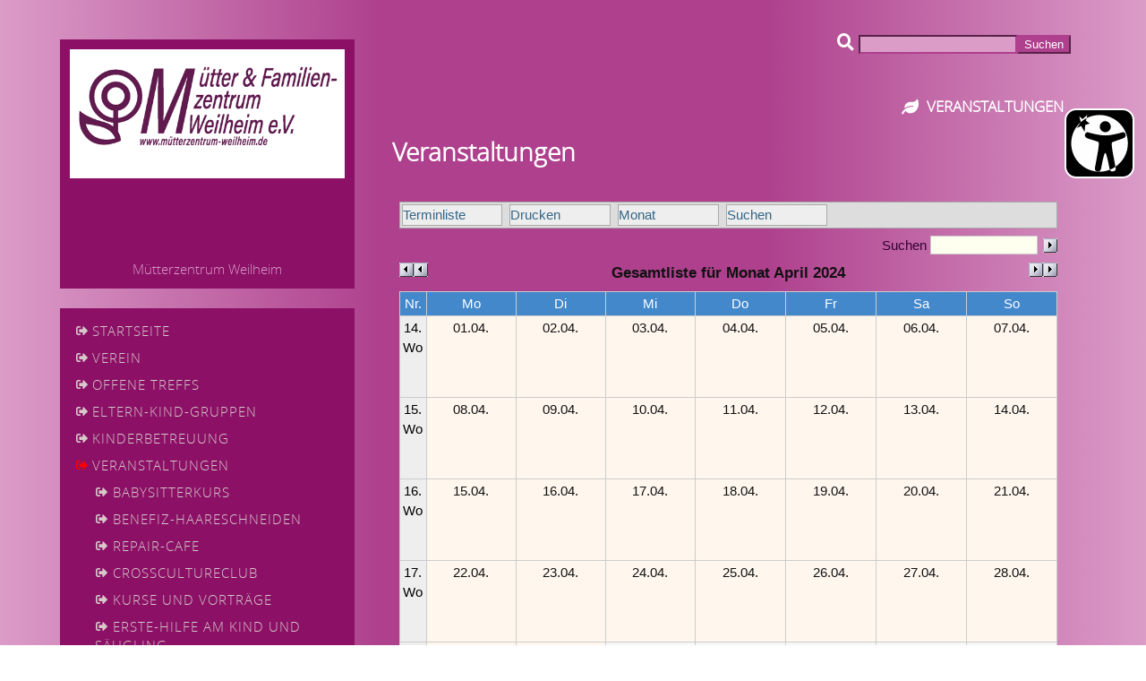

--- FILE ---
content_type: text/html; charset=UTF-8
request_url: https://www.muetterzentrum-weilheim.de/veranstaltungen/?nanopage=&kal_Aktion=monat&kal_Monat=2024-04
body_size: 5279
content:









<!doctype html>
<html lang="de">
<head>
<meta charset="utf-8">
<meta http-equiv="X-UA-Compatible" content="IE=edge">
<meta name="robots" content="INDEX,FOLLOW">
<meta name="page-type" content=" homepage">
<meta name="viewport" content="width=device-width, initial-scale=1">
<meta name="keywords" content="kindergarten, kinderkrippe, betreuung, kinderbetreuung, muetterzentrum, mütterzentrum, weilheim, MüZe, müze">
<meta name="description" content="Homepage des Mütterzentrums Weilheim e.V., Träger mehrerer Kindertageseinrichtungen in Weilheim" >
<meta name="format-detection" content="telephone=no">
<meta name="referrer" content="no-referrer">
<!--<meta http-equiv="Content-Security-Policy" content="default-src 'self'; img-src https://*; child-src 'none';" />-->

<title>Mütterzentrum Weilheim</title>

<!-- /////////////////// Copyright-Vermerk /////////////////// -->
<!-- Der nachfolgende einzeilige Copyright-Vermerk (c) ist nicht zu loeschen.-->
<!-- (c)Copyright by S.I.S.Papenburg / www.on-mouseover.de/templates/ -->
<!--Ein Entfernen dieses Copyright/Urheberrecht-Vermerks kann rechtliche Schritte nach sich ziehen -->
<!-- ////////////////////////////////////// -->



<!-- /////////////////// Der nachfolgende Hinweis-Vermerk darf geloescht werden /////////////////// -->
<!-- Hinweis:
Das Anbieten dieser Vorlage auf einer Webseite, CD, DVD oder anderen Bild/Tontraegern ist untersagt.
Nutzen duerfen Sie diese Vorlage aber auf einer Webseite wie folgt:
Die Vorlage kann privat (kostenlos) und kommerziell/gewerblich (gegen Bezahlung) fuer Sie selbst oder eine dritte Person (andere Person oder Firma) genutzt werden.
Je nach dem Inhalt, welcher eingefuegt wird, kann auch fuer Privatpersonen eine kommerzielle Nutzung vorliegen.
Lesen Sie auf der Webseite www.on-mouseover.de/templates/
bitte die Nutzungsbedingungen nach.
-->
<!-- /////////////////// Ende /////////////////// -->




<link rel="stylesheet" href="/css/format.css.php" type="text/css">
<link rel="stylesheet" href="/css/menue.css.php" type="text/css">
<link rel="stylesheet" href="/css/animation.css" type="text/css">
<link rel="stylesheet" href="/css/font-open-sans-light.css" type="text/css">
<link rel="stylesheet" href="/css/accordion.css.php" type="text/css">	
<!-- all.css = fontawesome-icon-font -->
<link rel="stylesheet" href="/css/all.css" type="text/css">
	
<!-- Stylesheet für Kalender -->
<link rel="stylesheet" type="text/css" href="/includes/kalender/kalStyles.css">
<!-- User-Stylesheet für Kalender, updatesicher -->
<link rel="stylesheet" type="text/css" href="/css/kalStyles-user.css">

<!--<script src="/js/jquery-3.2.1.min.js"></script>-->
<script src="https://code.jquery.com/jquery-3.5.0.js"></script>


<!-- ///////////////////  JQUERY smooth-scroll-to-top /////////////////// -->
<!-- https://github.com/dnlnrs/jquery-goup -->
<script src="/js/plug-ins/highly-customizable-smooth-scroll/src/jquery.goup.js.php"></script>
<script>
<!--
$(document).ready(function(){
  jQuery.goup();
});
//-->
</script>
<!-- /////////////////// Ende /////////////////// -->

<!-- ///////////////////  Accordion/////////////////// -->
<!-- https://codepen.io/cant89/pen/RLEoyV/ -->
<script src="/js/accordion.js" ></script>
<!-- /////////////////// Ende /////////////////// -->	

<!-- ///////////////////  JQUERY lightbox fotogallery/////////////////// -->
<!-- http://lokeshdhakar.com/projects/lightbox2/ -->
<link rel="stylesheet" href="/js/plug-ins/lightbox2/src/css/lightbox.css">
<script src="/js/plug-ins/lightbox2/src/js/lightbox.js"></script>
<!-- /////////////////// Ende /////////////////// -->

</head>

<body>

<div class="container_haupt">

<!-- ============================== HAUPTBEREICH ============================== -->


<!-- ############################################################ -->
<!-- content bereich -->
<!-- ############################################################ -->

<!-- :::::::::::::::::::::::::::::::::::: ABSCHNITT :::::::::::::::::::::::::::::::::::: -->
<div class="section-content">
<div class="content">

<!-- = = = = = = = = = = SIDEBAR SPALTE = = = = = = = = = = -->
<div class="contentbox-1b">

<!--  grid boxen -->
<div class=" wrapper-box-table" id="sidebar">

<div class="box box-tabcell-1a">

<div class="logo">
<img src="/images/mzw/logo.png">
</div>
Mütterzentrum Weilheim</div>

<!-- tabellenzelle-reihe -->
<div class="tabrow"></div>

<div class="box box-tabcell-1b">
<!-- = = = = = = = = = = navigation = = = = = = = = = = -->
<!-- Menue -->
<div id="menu1" >
<ul>
	<li >
	<a href="/startseite/">Startseite</a>
	</li>
<div id="menu2" >
<ul>	
</ul>
</div>
	<li >
	<a href="/verein/">Verein</a>
	</li>
<div id="menu2" >
<ul>	
</ul>
</div>
<div id="menu2" >
<ul>	
</ul>
</div>
<div id="menu2" >
<ul>	
</ul>
</div>
<div id="menu2" >
<ul>	
</ul>
</div>
	<li >
	<a href="/offenetreffs/">Offene Treffs</a>
	</li>
<div id="menu2" >
<ul>	
</ul>
</div>
<div id="menu2" >
<ul>	
</ul>
</div>
<div id="menu2" >
<ul>	
</ul>
</div>
<div id="menu2" >
<ul>	
</ul>
</div>
<div id="menu2" >
<ul>	
</ul>
</div>
<div id="menu2" >
<ul>	
</ul>
</div>
	<li >
	<a href="/eltern-kind-gruppen/">Eltern-Kind-Gruppen</a>
	</li>
<div id="menu2" >
<ul>	
</ul>
</div>
<div id="menu2" >
<ul>	
</ul>
</div>
	<li >
	<a href="/kinderbetreuung/">Kinderbetreuung</a>
	</li>
<div id="menu2" >
<ul>	
</ul>
</div>
<div id="menu2" >
<ul>	
</ul>
</div>
<div id="menu2" >
<ul>	
</ul>
</div>
	<li id='aktuell'>
	<a href="/veranstaltungen/">Veranstaltungen</a>
	</li>
<div id="menu2" >
<ul>	
					<li >
					<a href="/veranstaltungen/babysitterkurs/">Babysitterkurs</a>
					</li>	
<div id="menu3" >
<ul>	
</ul>
</div>	
</ul>
</div>
<div id="menu2" >
<ul>	
					<li >
					<a href="/veranstaltungen/benefiz-haareschneiden/">Benefiz-Haareschneiden</a>
					</li>	
<div id="menu3" >
<ul>	
</ul>
</div>	
</ul>
</div>
<div id="menu2" >
<ul>	
					<li >
					<a href="/veranstaltungen/repair-cafe/">Repair-cafe</a>
					</li>	
<div id="menu3" >
<ul>	
</ul>
</div>	
</ul>
</div>
<div id="menu2" >
<ul>	
					<li >
					<a href="/veranstaltungen/crosscultureclub/">CrossCultureClub</a>
					</li>	
<div id="menu3" >
<ul>	
</ul>
</div>	
</ul>
</div>
<div id="menu2" >
<ul>	
					<li >
					<a href="/veranstaltungen/kurseundvortraege/">Kurse und Vorträge</a>
					</li>	
<div id="menu3" >
<ul>	
</ul>
</div>	
</ul>
</div>
<div id="menu2" >
<ul>	
					<li >
					<a href="/veranstaltungen/erste-hilfeamkindundsaeugling/">Erste-Hilfe am Kind und Säugling</a>
					</li>	
<div id="menu3" >
<ul>	
</ul>
</div>	
</ul>
</div>
	<li >
	<a href="/raumvermietung/">Raumvermietung</a>
	</li>
<div id="menu2" >
<ul>	
</ul>
</div>
	<li >
	<a href="/kontakt/">Kontakt</a>
	</li>
<div id="menu2" >
<ul>	
</ul>
</div>
</ul>	
</div>
	<!-- Menue ende  -->
<!-- = = = = = = = = = = ENDE navigation = = = = = = = = = = -->
</div>

<!-- tabellenzelle-reihe -->
<div class="tabrow2"></div>	
	
<!-- tabellenzelle-reihe -->
<div class="box box-tabcell-1c">
<i class="far fa-calendar-alt"></i><a href="/veranstaltungen/">Kalender:</a><br><br>	

<script>function KalWin(sURL){kalWin=window.open(sURL,"kalwin","width=700,height=800,left=5,top=5,menubar=yes,statusbar=no,toolbar=no,scrollbars=yes,resizable=yes");kalWin.focus();}</script>

<div class="kalBox">

<div class="kalTabA">
 <div class="kalTbAZl0">
  <div class="kalTbALst kalTbALsL">Datum&nbsp;<img class="kalSorti" src="https://www.muetterzentrum-weilheim.de/includes/kalender/grafik/sortiere.gif" alt="sortieren"></div>
  <div class="kalTbALst kalTbALsM">Uhrzeit Beginn</div>
  <div class="kalTbALst kalTbALsM">Uhrzeit Ende</div>
  <div class="kalTbALst kalTbALsL">Veranstaltung</div>
 </div>
 <div class="kalTbAZl1">
  <div class="kalTbALst"><span class="kalTbALst">Datum&nbsp;<img class="kalSorti" src="https://www.muetterzentrum-weilheim.de/includes/kalender/grafik/sortiere.gif" alt="sortieren"></span>Sa&nbsp;21.02.2026</div>
  <div class="kalTbALst kalTbALsM"><span class="kalTbALst">Uhrzeit Beginn</span>12:30</div>
  <div class="kalTbALst kalTbALsM"><span class="kalTbALst">Uhrzeit Ende</span>16:30</div>
  <div class="kalTbALst" style="font-weight:bold;"><span class="kalTbALst">Veranstaltung</span><a class="kalAktu" href="/veranstaltungen/?&amp;nanopage=&amp;kal_Aktion=detail&amp;kal_Intervall=%5B%5D&amp;kal_Nummer=1493" target="_self" title="Termindetails">Repaircafé</a></div>
 </div>
 <div class="kalTbAZl2">
  <div class="kalTbALst"><span class="kalTbALst">Datum&nbsp;<img class="kalSorti" src="https://www.muetterzentrum-weilheim.de/includes/kalender/grafik/sortiere.gif" alt="sortieren"></span>Sa&nbsp;28.02.2026</div>
  <div class="kalTbALst kalTbALsM"><span class="kalTbALst">Uhrzeit Beginn</span>09:00</div>
  <div class="kalTbALst kalTbALsM"><span class="kalTbALst">Uhrzeit Ende</span>13:00</div>
  <div class="kalTbALst" style="font-weight:bold;"><span class="kalTbALst">Veranstaltung</span><a class="kalAktu" href="/veranstaltungen/?&amp;nanopage=&amp;kal_Aktion=detail&amp;kal_Intervall=%5B%5D&amp;kal_Nummer=1486" target="_self" title="Termindetails">Erste Hilfe am Kind und Säugling</a></div>
 </div>
 <div class="kalTbAZl1">
  <div class="kalTbALst"><span class="kalTbALst">Datum&nbsp;<img class="kalSorti" src="https://www.muetterzentrum-weilheim.de/includes/kalender/grafik/sortiere.gif" alt="sortieren"></span>Sa&nbsp;21.03.2026</div>
  <div class="kalTbALst kalTbALsM"><span class="kalTbALst">Uhrzeit Beginn</span>12:30</div>
  <div class="kalTbALst kalTbALsM"><span class="kalTbALst">Uhrzeit Ende</span>16:30</div>
  <div class="kalTbALst" style="font-weight:bold;"><span class="kalTbALst">Veranstaltung</span><a class="kalAktu" href="/veranstaltungen/?&amp;nanopage=&amp;kal_Aktion=detail&amp;kal_Intervall=%5B%5D&amp;kal_Nummer=1494" target="_self" title="Termindetails">Repaircafé</a></div>
 </div>
 <div class="kalTbAZl2">
  <div class="kalTbALst"><span class="kalTbALst">Datum&nbsp;<img class="kalSorti" src="https://www.muetterzentrum-weilheim.de/includes/kalender/grafik/sortiere.gif" alt="sortieren"></span>Sa&nbsp;18.04.2026</div>
  <div class="kalTbALst kalTbALsM"><span class="kalTbALst">Uhrzeit Beginn</span>12:30</div>
  <div class="kalTbALst kalTbALsM"><span class="kalTbALst">Uhrzeit Ende</span>16:30</div>
  <div class="kalTbALst" style="font-weight:bold;"><span class="kalTbALst">Veranstaltung</span><a class="kalAktu" href="/veranstaltungen/?&amp;nanopage=&amp;kal_Aktion=detail&amp;kal_Intervall=%5B%5D&amp;kal_Nummer=1495" target="_self" title="Termindetails">Repaircafé</a></div>
 </div>
</div>

</div>

</div>
<!-- tabellenzelle-reihe -->
<div class="tabrow3"></div>	
<div class="box box-tabcell-1d">
<i class="far fa-clock"></i>Öffnungszeiten:<br>	
<blockquote>	
	Beratungsmöglichkeiten, Informationen und Anfragen<br> (ohne Anmeldung)<br><br>Montag: 8:30 - 13:00 Uhr<br>Dienstag: 8:30 - 13:00 Uhr<br>Mittwoch: 8:30 - 13:00 Uhr<br>Donnerstag: 8:30 - 13:00 Uhr<br>Freitag: 8:30 - 12:00 Uhr<br><br>und zusätzlich nach Vereinbarung!<br>Während der Schulferien abweichende Öffnungszeiten!</blockquote></div>

<!-- tabellenzelle-reihe --><div class='tabrow2'></div><div class="box box-tabcell-1e">
<i class="fas fa-address-card"></i>Adresse:<br>
<blockquote>	
	Augsburger Straße 4<br>82362 Weilheim</blockquote>
<br><br>
	
<i class="fas fa-phone"></i>Telefon:<br>
<blockquote>
	0881 / 497 42</blockquote>
<br><br>
	
		
<i class="fas fa-envelope"></i>E-Mail:<br>
<blockquote>
	<a href='mailto:buero@muetterzentrum-weilheim.de' target='blank'>buero@muetterzentrum-weilheim.de</a>	
</blockquote>
</div>
	
<!-- tabellenzelle-reihe --><div class='tabrow4'></div><div class="box box-tabcell-1f">
<i class="fas fa-money-check"></i>Bankverbindung:<br>
<blockquote>
	VR Bank Werdenfels e.G.<br>Mütter-und Familienzentrum Weilheim e.V.<br>IBAN DE80 7009 3200 0004 0655 30<br>BIC GENODEF1STH</blockquote>		
</div>
	
	
<!-- tabellenzelle-reihe --><div class='tabrow2'></div>
	
	
<!-- tabellenzelle-reihe --><div class='tabrow2'></div>
<div class="box box-tabcell-1g">
<i class="fas fa-globe"></i>weitere Webseiten:<br>
<blockquote>
			<a href="https://mueze-wm.de" target="_blank">MüZe gGmbH</a>
			<br>	
			<a href="https://kinderkrippe-zwergerltreff.de" target="_blank">Kinderkrippe Zwergerltreff</a>
			<br>	
			<a href="https://kindernest-rosengarten.de" target="_blank">Kindernest am Rosengarten</a>
			<br>	
			<a href="https://weilheimer-kindernest.de" target="_blank">Weilheimer Kindernest Gelbe Villa</a>
			<br>	
			<a href="https://kinderhaus-im-paradeis.de" target="_blank">Kinderhaus im Paradeis</a>
			<br>	
		
</blockquote>		
</div>

</div>	
	
<!--  grid boxen ENDE-->
</div>
<!-- = = = = = = = = = = Ende SIDEBAR SPALTE = = = = = = = = = = -->


<!-- tabellenzelle-reihe -->
<div class="tabrow"></div>


<!-- = = = = = = = = = =  INHALTSSPALTE = = = = = = = = = = -->

<div class="contentbox-1a">
<span class='suche'><form method='post' action='/search/?search='><i class="fas fa-search"></i> <input class="suchfeld" type="text" size="20" maxlength="30" name="search" /><input class="suchbutton" type="submit" value="Suchen" />
</form>
</span><div class="wrapper-box-table" id="inhalt">
<div class="box box-tabcell-1a">

<!-- Inhaltsspalte Mitte -->

<!--Datenbank-Bezeichner: veranstaltungen --><span class='seitentitel'>Veranstaltungen</span><h2>Veranstaltungen</h2>
<div class="kalBox">

<ul class="kalMnuO">
<li><a href="/veranstaltungen/?nanopage=">Terminliste</a></li>
<li><a href="https://www.muetterzentrum-weilheim.de/includes/kalender/kalender.php?kal_Aktion=druckmonat&amp;kal_Monat=2024-04&amp;kal_Popup=1" target="prnwin" onclick="PrnWin(this.href);return false;">Drucken</a></li>
<li><a href="/veranstaltungen/?nanopage=&amp;kal_Aktion=monat&amp;kal_Monat=2024-04">Monat</a></li>
<li><a href="/veranstaltungen/?nanopage=&amp;kal_Aktion=suche">Suchen</a></li>
</ul>

<script>function PrnWin(sURL){prnWin=window.open(sURL,"prnwin","width=700,height=800,left=9,top=9,menubar=yes,statusbar=no,toolbar=no,scrollbars=yes,resizable=yes");prnWin.focus();}</script>

<script>
 IE=document.all&&!window.opera; DOM=document.getElementById&&!IE; var ieBody=null; //Browserweiche
 var xmlHttpObject=null; var mouseX=0; var mouseY=0; var oTimer=null;
 function initAjaxVBox(){
  if(IE) ieBody=(window.document.compatMode=='CSS1Compat')?window.document.documentElement:window.document.body||null;
  if(typeof XMLHttpRequest!='undefined') xmlHttpObject=new XMLHttpRequest();
  if(!xmlHttpObject){
   try{xmlHttpObject=new ActiveXObject('Msxml2.XMLHTTP');}
   catch(e){
    try{xmlHttpObject=new ActiveXObject('Microsoft.XMLHTTP');}
    catch(e){xmlHttpObject=null;}
  }}
  if(document.addEventListener) document.addEventListener('mousemove',getMousePos,false);
  else if(window.attachEvent) document.attachEvent('onmousemove',getMousePos);
  else document.onmousemove=getMousePos;
  document.onclick=hideVBox;
 }
 function getMousePos(ev){
  mouseX=(IE)?window.event.clientX:ev.pageX; mouseY=(IE)?(window.event.clientY+ieBody.scrollTop):ev.pageY;
 }
 function showVBox(){
  if(xmlHttpObject.readyState==4){
   var oBox=document.getElementById('kalVBox'); oBox.innerHTML=xmlHttpObject.responseText;
   var nTop=((IE)?ieBody.scrollTop:window.pageYOffset); var nBott=nTop+((IE)?ieBody.clientHeight:window.innerHeight);
   oBox.style.display='block';
   if(parseInt(oBox.style.top)+oBox.offsetHeight>nBott) oBox.style.top=Math.max(nBott+0-oBox.offsetHeight,nTop+1)+'px';
  }
 }
 function prepareVBox(sPara){
  if(oTimer) window.clearTimeout(oTimer); oTimer=null;
  var nWidth=((IE)?ieBody.clientWidth:window.innerWidth);
  var nTop=((IE)?ieBody.scrollTop:window.pageYOffset);
  var nBott=nTop+((IE)?ieBody.clientHeight:window.innerHeight);
  var nBoxX=mouseX+10; if(nBoxX>nWidth-385) nBoxX=mouseX-(385+((IE)?20:40)); if(nBoxX<0) nBoxX=mouseX+10;
  var nBoxY=Math.max(Math.min(mouseY-110,nBott-(220+30)),nTop+1);
  xmlHttpObject.open('get','https://www.muetterzentrum-weilheim.de/includes/kalender/kalTerminBox.php?nanopage=&kal_Termin='+sPara+'&kal_Monat=2024-04');
  xmlHttpObject.onreadystatechange=showVBox;
  xmlHttpObject.send(null);
  var oBox=document.getElementById('kalVBox'); oBox.style.left=(nBoxX+0)+'px'; oBox.style.top=(nBoxY+0)+'px';
 }
 function startVBox(sPara){
  if(oTimer) window.clearTimeout(oTimer); oTimer=window.setTimeout('prepareVBox("'+sPara+'")',800);
 }
 function stopVBox(){
  if(oTimer) window.clearTimeout(oTimer); oTimer=null;
 }
 function hideVBox(ev){
  if(oTimer) window.clearTimeout(oTimer); oTimer=null;
  var oBox=document.getElementById('kalVBox'); oBox.style.display='none';
  oBox.style.left='0px'; oBox.style.top='0px'; oBox.innerHTML='...nicht mehr aktuell';
 }
</script>


<div class="kalFilt">
<div class="kalSFltR">
<form class="kalFilt" action="/veranstaltungen/?nanopage=" method="post">
<input type="hidden" name="kal_Aktion" value="monat"><input type="hidden" name="kal_Monat" value="2024-04">
<input type="hidden" name="nanopage" value="">
 <div class="kalNoBr">Suchen <input class="kalSFlt" name="kal_Such" value=""> <input type="submit" class="kalKnopf" value="" title="Suchen"></div>
</form>
</div>
<div class="kalClear"></div>
</div>


<div class="kalNavD">
 <div class="kalNavR"><a class="kalDetR" href="/veranstaltungen/?nanopage=&amp;kal_Aktion=monat&amp;kal_Monat=2024-03" title="rückwärts blättern"></a></div>
 <div class="kalNavV"><a class="kalDetV" href="/veranstaltungen/?nanopage=&amp;kal_Aktion=monat&amp;kal_Monat=2024-05" title="vorwärts blättern"></a></div>
<p class="kalMeld">Gesamtliste für Monat April 2024</p>
</div>

<div class="kalTabl">
 <div class="kalTZ0M">
  <div class="kalTbSp0">Nr.</div>
  <div class="kalTbSpG">
   <div class="kalTabT">
    <div class="kalTbSpK">Mo</div><div class="kalTbSpK">Di</div><div class="kalTbSpK">Mi</div><div class="kalTbSpK">Do</div><div class="kalTbSpK">Fr</div><div class="kalTbSpK">Sa</div><div class="kalTbSpK">So</div>
   </div>
  </div>
 </div>
 <div class="kalTbZlM">
  <div class="kalTbSpW">14.<br />Wo</div>
  <div class="kalTbSpG">
   <div class="kalTabT">
    <div class="kalTbSpT">
     <div class="kalMDat">01.04.</div><div class="kalMClr"></div>
    </div>
    <div class="kalTbSpT">
     <div class="kalMDat">02.04.</div><div class="kalMClr"></div>
    </div>
    <div class="kalTbSpT">
     <div class="kalMDat">03.04.</div><div class="kalMClr"></div>
    </div>
    <div class="kalTbSpT">
     <div class="kalMDat">04.04.</div><div class="kalMClr"></div>
    </div>
    <div class="kalTbSpT">
     <div class="kalMDat">05.04.</div><div class="kalMClr"></div>
    </div>
    <div class="kalTbSpT">
     <div class="kalMDat">06.04.</div><div class="kalMClr"></div>
    </div>
    <div class="kalTbSpT">
     <div class="kalMDat">07.04.</div><div class="kalMClr"></div>
    </div>
   </div>
  </div>
 </div>
 <div class="kalTbZlM">
  <div class="kalTbSpW">15.<br />Wo</div>
  <div class="kalTbSpG">
   <div class="kalTabT">
    <div class="kalTbSpT">
     <div class="kalMDat">08.04.</div><div class="kalMClr"></div>
    </div>
    <div class="kalTbSpT">
     <div class="kalMDat">09.04.</div><div class="kalMClr"></div>
    </div>
    <div class="kalTbSpT">
     <div class="kalMDat">10.04.</div><div class="kalMClr"></div>
    </div>
    <div class="kalTbSpT">
     <div class="kalMDat">11.04.</div><div class="kalMClr"></div>
    </div>
    <div class="kalTbSpT">
     <div class="kalMDat">12.04.</div><div class="kalMClr"></div>
    </div>
    <div class="kalTbSpT">
     <div class="kalMDat">13.04.</div><div class="kalMClr"></div>
    </div>
    <div class="kalTbSpT">
     <div class="kalMDat">14.04.</div><div class="kalMClr"></div>
    </div>
   </div>
  </div>
 </div>
 <div class="kalTbZlM">
  <div class="kalTbSpW">16.<br />Wo</div>
  <div class="kalTbSpG">
   <div class="kalTabT">
    <div class="kalTbSpT">
     <div class="kalMDat">15.04.</div><div class="kalMClr"></div>
    </div>
    <div class="kalTbSpT">
     <div class="kalMDat">16.04.</div><div class="kalMClr"></div>
    </div>
    <div class="kalTbSpT">
     <div class="kalMDat">17.04.</div><div class="kalMClr"></div>
    </div>
    <div class="kalTbSpT">
     <div class="kalMDat">18.04.</div><div class="kalMClr"></div>
    </div>
    <div class="kalTbSpT">
     <div class="kalMDat">19.04.</div><div class="kalMClr"></div>
    </div>
    <div class="kalTbSpT">
     <div class="kalMDat">20.04.</div><div class="kalMClr"></div>
    </div>
    <div class="kalTbSpT">
     <div class="kalMDat">21.04.</div><div class="kalMClr"></div>
    </div>
   </div>
  </div>
 </div>
 <div class="kalTbZlM">
  <div class="kalTbSpW">17.<br />Wo</div>
  <div class="kalTbSpG">
   <div class="kalTabT">
    <div class="kalTbSpT">
     <div class="kalMDat">22.04.</div><div class="kalMClr"></div>
    </div>
    <div class="kalTbSpT">
     <div class="kalMDat">23.04.</div><div class="kalMClr"></div>
    </div>
    <div class="kalTbSpT">
     <div class="kalMDat">24.04.</div><div class="kalMClr"></div>
    </div>
    <div class="kalTbSpT">
     <div class="kalMDat">25.04.</div><div class="kalMClr"></div>
    </div>
    <div class="kalTbSpT">
     <div class="kalMDat">26.04.</div><div class="kalMClr"></div>
    </div>
    <div class="kalTbSpT">
     <div class="kalMDat">27.04.</div><div class="kalMClr"></div>
    </div>
    <div class="kalTbSpT">
     <div class="kalMDat">28.04.</div><div class="kalMClr"></div>
    </div>
   </div>
  </div>
 </div>
 <div class="kalTbZlM">
  <div class="kalTbSpW">18.<br />Wo</div>
  <div class="kalTbSpG">
   <div class="kalTabT">
    <div class="kalTbSpT">
     <div class="kalMDat">29.04.</div><div class="kalMClr"></div>
    </div>
    <div class="kalTbSpT">
     <div class="kalMDat">30.04.</div><div class="kalMClr"></div>
    </div>
    <div class="kalTbSpT kalGrey">01.05.</div>
    <div class="kalTbSpT kalGrey">02.05.</div>
    <div class="kalTbSpT kalGrey">03.05.</div>
    <div class="kalTbSpT kalGrey">04.05.</div>
    <div class="kalTbSpT kalGrey">05.05.</div>
   </div>
  </div>
 </div>
</div>

<div class="kalNavD">
 <div class="kalNavR"><a class="kalDetR" href="/veranstaltungen/?nanopage=&amp;kal_Aktion=monat&amp;kal_Monat=2024-03" title="rückwärts blättern"></a></div>
 <div class="kalNavV"><a class="kalDetV" href="/veranstaltungen/?nanopage=&amp;kal_Aktion=monat&amp;kal_Monat=2024-05" title="vorwärts blättern"></a></div>
&nbsp;
</div>

<div id="kalVBox" style="min-height:220px;width:385px;">...wird geladen</div>

<script>initAjaxVBox();</script>

<ul class="kalMnuU">
<li><a href="/veranstaltungen/?nanopage=">Terminliste</a></li>
<li><a href="https://www.muetterzentrum-weilheim.de/includes/kalender/kalender.php?kal_Aktion=druckmonat&amp;kal_Monat=2024-04&amp;kal_Popup=1" target="prnwin" onclick="PrnWin(this.href);return false;">Drucken</a></li>
<li><a href="/veranstaltungen/?nanopage=&amp;kal_Aktion=login">Login</a></li>
</ul>

</div>

<!-- Ende Inhaltsspalte Mitte -->
	
	
</div>
</div>

<!-- = = = = = = = = = = Ende  INHALTSSPALTE = = = = = = = = = = -->


</div>
</div>
<!-- :::::::::::::::::::::::::::::::::::: E N D E ABSCHNITT :::::::::::::::::::::::::::::::::::: -->


<!-- ############################## content ENDE ############################## -->


<!-- ############################################################ -->
<!-- fuss bereich -->
<!-- ############################################################ -->

<div class="section-fuss">
<div class="fuss-content">

<div id="fuss">
<ul>
<li>
<li><a href="/impressum/">Impressum</a></li>
<li><a href="/datenschutz/">Datenschutz</a></li>
<!--<li><a href="/disclaimer/">Disclaimer</a></li>-->
</ul>
</div>

<span class="fussname">&copy; 2021-2026 <a href="https://muetterzentrum-weilheim.de" target="_blank">Mütter- und Familienzentrum Weilheim e.V.</a></span>

</div>
</div>



<!-- ############################## fuss ENDE ############################## -->


<!-- ============================== ENDE HAUPTBEREICH  ============================== -->

</div>
<!-- ende container-haupt-->

<!--Accessibility-Widget von aktion-barrierefrei.de -->
<link rel="stylesheet" href="https://aktion-barrierefrei.org/service/fixstern.css">
<script src="https://aktion-barrierefrei.org/service/01JVC4NVPDKESWCKA14CSHMWK4/fixstern.js"></script>

</body>
</html>

--- FILE ---
content_type: text/css; charset: UTF-8;charset=UTF-8
request_url: https://www.muetterzentrum-weilheim.de/css/format.css.php
body_size: 3982
content:







/*Farb�nderungen EDVSolutions.org*/
/*body color:#D3C8C2; --> body color:#FFFFFF*/
/*h1, h2, h3, h4, h5 color:#D3C8C2; --> h1, h2, h3, h4, h5 color:#FFFFFF*/
/*a color:#D3C8C2; --> a color:#FFFFFF;*/
/*a:hover color:#D3C8C2; --> a:hover color:#??????;*/
/*.section-content background:#846468; IE9 background:linear-gradient(to right, #846468 ,#523c3f , #523c3f , #846468); --> .section-content background:#DB9CC8; IE9 background:linear-gradient(to right, #DB9CC8 ,#AE408D , #AE408D , #DB9CC8);*/
/*#sidebar .box background:#412226; --> #sidebar .box background:#8B1066;*/
/*.extra-bild  .box-tabcell-1b background:#ae8c91; IE9 background:linear-gradient(to right ,#95686F, #ae8c91, #ae8c91 ,#95686F); --> .extra-bild  .box-tabcell-1b background:#B70080; IE9 background:linear-gradient(to right ,#DB9DC8, #B70080, #B70080 ,#DB9DC8); */
/* .contentbox-1b h3 { background:#ae8c91; color:#574740; --> .contentbox-1b h3 { background:#DB9DC8; color:#B70080; */
/* .section-fuss background:#412226; --> .section-fuss background:#8B1066; */

/*8F666C --> AE428D*/
/*838383 --> AC83A0*/
/*F2E6E8 --> FFFFFF*/
/*D7C8CA --> DB9DC8*/

/* = = = = = = = = = = = = = = = = = datei format.css = = = = = = = = = = = = = = = = = = = = = = = = = */


/* ############################################################ */
/* allgemein */
/* ############################################################ */

*, *:before, *:after {
-moz-box-sizing: border-box;
-webkit-box-sizing: border-box;
box-sizing: border-box;
}


html, body {
font-family:'open_sanslight',georgia, tahoma, arial, Verdana, Segoe, 'Open Sans',helvetica,roboto ,sans-serif;
font-size:62.5%;
line-height:1.5;
font-weight:normal;
height:100%;
}

body {
color: #FFFFFF;	
font-size:1.7rem;
margin: 0 auto;
}


/* �berschriften */


/* �berschriften */

h1, h2, h3, h4, h5 {
color: #FFFFFF;
text-align:left;
letter-spacing:0px;
font-weight:bold;
text-transform:none;
}

h1 {
font-size:3.5rem;
line-height: 3.7rem;
margin-top: 0rem;
margin-bottom: 5.2rem;
}

h2 {
font-size:2.5rem;
line-height: 3rem;
margin-top: 2rem;
margin-bottom: 3.5rem;
}


h3 {
font-size:2rem;
line-height: 2.4rem;
margin-top: 1rem;
margin-bottom:2.5rem;
letter-spacing:0rem;
}

h4 {
font-size:1.6rem;
line-height: 2rem;
margin-top:1rem;
margin-bottom:2rem;
letter-spacing:0rem;
}


/* allgemeine links  */

a {background-color:transparent;
color: #FFFFFF;
text-decoration: underline;
}

a:hover  {
color: #FFFFFF;
text-decoration:none;
}

/* quelltext-erkl�rungen - wenn vorhanden */
pre {white-space:pre-wrap;position:relative;
font-size:1.5rem;
padding:0rem 0.5rem 1rem 0.5rem;
margin:2rem auto;
text-align:center;
background: #AE408D;
color:#000;
border:dashed 1px #fff;
font-family:'open_sanslight',georgia, tahoma, arial, Verdana, Segoe, 'Open Sans',helvetica,roboto ,sans-serif;
}

pre .extra {display:inline-block;position:absolute;left:0rem;top:1rem;font-size:2rem;
color:#000;font-weight:bold;
transform:rotate(-45deg);
}


.container_haupt {
margin:0 auto;
padding:0;
width:100%;
}

/* bilder  anpassen der gr�sse  */
/*
wenn sie eigene einzelne bilder einbauen, unabh�ngig von unserem bilderstystem,
dann werden diese bilder maximal (max-width) so gross wie die original-abmessungen des bildes
bwz. des umschliessenden containers wenn vorhanden
*/

img , a img {max-width: 100%;
height: auto;
margin:0 auto;
}


/* ############################################################ */
/* bilder/boxen im inhaltsbereich  */
/* ############################################################ */


.wrapper-box {display:block;
text-align:center;
padding:0rem;
}

.wrapper-box .box img,
.wrapper-box .box a img {display:block;
width: 100%;
height: auto;
box-shadow:1px 1px 2px #000;
}

.box {display:inline-block;
width:100%;
vertical-align:top;
padding:.5rem;
margin:0 -.2rem 0 -.2rem ;/* ausgleich ( minus-margin) f�r INLINE-BLOCK-WHITESPACE-BUG*/
}

.box-1_of_1 ,
.box-1_of_2 ,
.box-1_of_3 ,
.box-1_of_4 ,
.box-1_of_5 { width:100%; }


/* ############################################################ */
/* bereich content - inhaltsbereich */
/* ############################################################ */

.section-content {
width:100%;
margin:0;
padding:0;
background: #DB9CC8;
background: linear-gradient(to right, #DB9CC8 , #AE408D , #AE408D , #DB9CC8);
}

.content {
display:table;
border-spacing:0rem 0rem ;
width:100%;
height:100%;
margin:0 auto;
padding:1rem 1rem;
text-align:left;
}

/* tabellenzelle-reihe */
.content .tabrow {display:table-row; }

/* seitentitel */
.seitentitel{display:block;
color: #FFFFFF;
font-size:1.5rem;
font-weight:bold;
margin-bottom:2rem;
text-transform:uppercase;
text-align:right;
}

.seitentitel:before {display:inline-block;
font-family:'Font Awesome 5 Free';
content:"\f06c";
font-style: normal;
font-variant-caps: normal;
font-variant-ligatures: normal;
font-weight: 900;
text-rendering: auto;
-webkit-font-smoothing: antialiased;
text-decoration: none;
letter-spacing:0rem;
text-shadow:none;
color: #FFFFFF;
padding-right:.8rem;
padding-left:0rem;
}

/* suche */
.suche {display:block;
text-align:right;
padding-right:2.5rem;
}

.suche .suchfeld
{
	background: #DB9DC8;
	border-color: #AE408D;
}

.suche .suchbutton
{
	background-color: #AE408D;
	border-color: #AE408D;
	color: #FFFFFF;
}

/* Suche */
.search{display:block;
color: #FFFFFF;
font-size:1.5rem;
font-weight:bold;
margin-right:2.1rem;
/*margin-bottom:2rem;*/
text-transform:uppercase;
text-align:right;
}

.search:before {display:inline-block;
font-family:'Font Awesome 5 Free';
content:"\f002";
font-style: normal;
font-variant-caps: normal;
font-variant-ligatures: normal;
font-weight: 900;
text-rendering: auto;
-webkit-font-smoothing: antialiased;
text-decoration: none;
letter-spacing:0rem;
text-shadow:none;
color: #FFFFFF;
padding-right:.8rem;
padding-left:0rem;
}


/* = = = = = = = = = = = = = = = = = = = = = = = = = = = = = = */
/* inhaltsspalte  */
/* = = = = = = = = = = = = = = = = = = = = = = = = = = = = = = */

.boxtable {display:inline-block;
width:100%;
vertical-align:top;
padding:.2rem;
margin:0 -.4rem 0 -0rem ;/* ausgleich ( minus-margin) f�r INLINE-BLOCK-WHITESPACE-BUG*/
}

.contentbox-1a  {width:100%;
display:inline-block;
text-align:left;
padding:0rem 0rem;
}

#inhalt.wrapper-box-table {
display:table;
border-spacing:0 .5rem;
width:100%;height:100%;
padding:0;
box-shadow:none;
}

#inhalt .box {
}

#inhalt .box-tabcell-1a {background:transparent;
display:inline-block;
width: 100%;
height:100%;
padding:3rem 2rem;
vertical-align:top;
text-align:left;
}

/* ----- bilder/boxen bei EXTRA-BILD auf index.html -----  */

#inhalt .extra-bild.wrapper-box-table {
display:table;
border-spacing:0rem 0rem ;
padding:0;
width:100%;
margin:2rem 0;
text-align:center;
box-shadow:0px 1px 3px #000;
}

#inhalt .extra-bild  .box-tabcell-1a {
display:inline-block;
width: 100%;
min-height:20rem;
padding:0rem;
vertical-align:middle;
text-align:center;
background-position:50% 50%;
background-repeat:no-repeat;
background-size:cover;
}

/* tabellenzelle-reihe */
.extra-bild .tabrow {display:table-row; }

.extra-bild  .box-tabcell-1b {
display:inline-block;
width: 100%;
min-height: 20rem;
background: #B70080;
background: linear-gradient(to right ,#DB9DC8, #B70080, #B70080 ,#DB9DC8);
color: #FFFFFF;
padding:2rem 1rem;
vertical-align:middle;
text-align:left;
}

.box-tabcell-inform {
display:inline-block;
width: 100%;
background: #faf205;
background: linear-gradient(to right , #faf205, #fffed9, #faf205 , #fffed9);
color: #000000;
padding:2rem 1rem;
vertical-align:middle;
text-align:left;
}

.box-tabcell-inform h3 {
color: #000000;
font-weight:bold;
margin-top:-1rem;
}

.extra-bild .box-tabcell-1b h3 {
color: #FFFFFF;
font-weight:bold;
margin-top:-1rem;
}

.extra-bild .box-tabcell-1b a {
color: #FFFFFF;
}

.extra-bild .box-tabcell-1b  a:before {display:inline-block;
font-family:'Font Awesome 5 Free';
color: #FFFFFF;
content:"\f35d";
font-style: normal;
font-variant-caps: normal;
font-variant-ligatures: normal;
font-weight: 900;
text-rendering: auto;
-webkit-font-smoothing: antialiased;
font-size:1.4rem;
text-decoration: none;
margin-right:.3rem;
margin-left:.3rem;
}

.extra-bild .box-tabcell-1b  a:hover:before {
color:#fff;

}

/* ----- Tabellen im inhaltsbereich --(edited by EDVSolutions.org 2020-04-02)--- */

.wrapper2-box {display:block;
text-align:center;
padding:0rem;
}

.wrapper3-box {display:block;
text-align:left;
padding:0rem;
}

/* ----- Tabellen im inhaltsbereich --(edited by EDVSolutions.org 2024-10-02)--- */

.wrapper6-box {display:block;
text-align:left;
padding:0rem;
}

/* = = = = = = = = = = = = = = = = = = = = = = = = = = = = = = */
/* sidebar  (seitenleiste  */
/* = = = = = = = = = = = = = = = = = = = = = = = = = = = = = = */

.contentbox-1b  {width:100%;
color: #DB9DC8;
display:inline-block;
vertical-align:top;
font-size:1.5rem;
}

.contentbox-1b h3 {
background: #DB9DC8; 
color: #B70080;
font-size:1.6rem;
line-height: 1.9rem;
padding:.2rem .2rem .2rem .6rem;
}

.contentbox-1b a {
color:  #DB9DC8;	
}

#sidebar.wrapper-box-table {
display:table;
border-spacing:0 .5rem;
width:100%;
padding:0;
box-shadow:none;
}

#sidebar .box {
background: #8B1066;
display:inline-block;
width: 100%;
min-height:8rem;
padding:1rem 2rem;
vertical-align:middle;
text-align:left;
}

#sidebar .box-tabcell-1a {text-align:center; }
#sidebar .box-tabcell-1b {text-align:center; }


/* tabellenzelle-reihe */
#sidebar .tabrow {display:table-row; }
#sidebar .tabrow1 {display:table-row; }
#sidebar .tabrow2 {display:table-row; }
#sidebar .tabrow3 {display:table-row; }
#sidebar .tabrow4 {display:table-row; }
#sidebar .tabrow5 {display:table-row; }


/* icons*/

#sidebar .fas ,
#sidebar .fab ,
#sidebar .far {display:inline-block;
background:transparent;
color: FFFFFF;
width:2rem;
height:2rem;
line-height:2rem;
margin-right:.6rem;
font-size:1.4rem;
border-radius:.5rem;
text-align:center;
}

/* einr�ckung nach den icons */

#sidebar.wrapper-box-table blockquote {display:inline-block;
margin:0 0 0 2.6rem;
}


/* logo und name */
#sidebar .logo  {display:block;
height:22rem;
background-position:50% 50%;
background-repeat:no-repeat;
background-size:cover;
width:100%;
text-align:center;
padding: 0rem 0;margin-bottom:1rem;
}

.name {display:block;
color:white;
text-align:center;
padding:1rem .4rem;
text-transform:uppercase;
letter-spacing:4px;
}

.f-letter {color:#D1BEC1; }


/* verschiedene logo auf den unterseiten */

#sidebar .logo.back01  {
background-image:url(../images/picture01.jpg); }

#sidebar .logo.back02  {
background-image:url(../images/picture02.jpg); }

#sidebar .logo.back03  {
background-image:url(../images/picture03.jpg); }

#sidebar .logo.back04  {
background-image:url(../images/picture08.jpg); }

#sidebar .logo.back05  {
background-image:url(../images/picture05.jpg); }

#sidebar .logo.back06  {
background-image:url(../images/picture06.jpg); }


/* -----logo icon ----- */

#sidebar .logo  { }

#sidebar .logo ul {
padding:0rem;
margin:0rem;
}

#sidebar .logo li {list-style:none;
display:inline-block;
padding:0rem;
}

#sidebar .logo .fas ,
#sidebar .logo .fab ,
#sidebar .logo .far  {
display:inline-block;background:#454545;
height:14rem;
width:14rem;
line-height:14rem;
font-size:9rem;
letter-spacing:0rem;
color: #AC83A0 ;
box-shadow:0px 0px 1px #000;
border-radius:1rem;
}



/* ############################################################ */
/* bereich fusstop */
/* ############################################################ */

.section-fusstop {
width:100%;
background: #AE408D;
}

.fusstop-content {
text-align:center;
margin: 0rem auto;
padding:0rem 0 ;
}

#fusstop ul.pagination {display:inline-block;
margin:0rem 0rem ;
padding:0rem;
}

#fusstop .pagination li {list-style-type : none;
display:inline-block;
margin:0rem -.1rem;
padding:1rem 0rem;
font-family:arial, sans-serif, helvetica;
}


#fusstop .pagination li a ,
#fusstop .pagination li a .fas ,
#fusstop .pagination li a .fab ,
#fusstop .pagination li a .far {
display:inline-block;
color:#000;
width:3rem;
height:3rem;
line-height:3rem;
font-size:1.4rem;
box-shadow:none;
text-align:center;
text-decoration:none;
transition:transform .3s ease-out;
}

#fusstop .pagination li a:hover ,
#fusstop .pagination li a:hover .fas ,
#fusstop .pagination li a:hover .fab ,
#fusstop .pagination li a:hover .far {
background: #AC83A0;
color:black;
}

#fusstop .pagination  #aktuell2  a,
#fusstop .pagination  #aktuell2  a .fas ,
#fusstop .pagination  #aktuell2  a .fab ,
#fusstop .pagination  #aktuell2  a .far {
background:#8B1066;
color:white;
box-shadow:none;
}


/* ############################################################ */
/* bereich fuss */
/* ############################################################ */

.section-fuss {
width:100%;
background: #8B1066;
}

.fuss-content {
text-align:center;
margin: 0rem auto;
padding:2.4rem 0 ;
}

/* -----menu ----- */

#fuss ul {text-align:center;
padding:0rem;
margin:0;
}

#fuss li  {display:inline;
list-style:none;
padding:0rem 0rem;
margin:0;
}

#fuss li a {
text-decoration : none;
font-size:1.4rem;
height:2.4rem;
line-height:2.4rem;
letter-spacing:0rem;
padding:.3rem .5rem .3rem .5rem;
margin: 0;
color:  #DB9DC8;
/*color:#fff;*/
background:transparent;
border-bottom:solid 3px #b22222;
}

#fuss li a:hover  {
text-decoration:none;
border-bottom:solid 3px white;
}


/* fussname */

.fussname {
display:inline-block;
font-weight:normal;
color:  #DB9DC8;
/*color:#fff;*/
text-shadow:none;
margin:0 auto;
padding:.6rem 0rem;
font-size:1.2rem;
letter-spacing:2px;
text-transform:uppercase;
}

.fussname a {
text-decoration: none;
color:  #DB9DC8;	
}

/* ############################################################ */
/* M E D I A   Q U E R I E S - RESPONSIVE-BILDSCHIRMABFRAGEN */
/* ############################################################ */

/* ==================================== ab 320 pixel ================================== */


/* - - - - -  nur info - - - - - */
/*  f�r die kleinste smartphone-aufl�sung von 320 pixel ben�tigen wir KEINE bildschirmabragen (media queries), denn hierf�r gilt ja automtisch der gesamte vorstehende quelltext-code - weil wir das template ja 'mobile-first' angelegt haben */



/* ==================================== ab 360 pixel ================================== */

@media (min-width: 360px) {

/* keine angabe */

}


/* ==================================== ab 400 pixel ================================== */

@media (min-width: 400px) {

/* keine angabe */

}


/* ==================================== ab 480 pixel ================================== */

@media (min-width: 480px) {

/* - - - - -  GRID-SYSTEM #2 mit display:table-cell  - - - - - */
 .extra-bild .box-tabcell-1b  { padding:2rem 2rem; }
/* - - - - -  ende GRID-SYSTEM #2 mit display:table-cell  - - - - - */


}


/* ==================================== ab 580 pixel ================================== */
@media (min-width: 580px) {

/* - - - - -   GRID-SYSTEM #1 mit display:inline-block  - - - - - */
.box-1_of_1 {width: 50%; }
.box-1_of_2 {width: 50%; }
.box-1_of_3 {width: 33.33%; }
.box-1_of_4 {width: 50%; }
.box-1_of_5 {width: 33.33%; }
.box-1_of_6 {width: 25%; }
/* - - - - - ende  GRID-SYSTEM #1 - - - - - */

/* - - - - -  GRID-SYSTEM #2 - mit display:table-cell - - - - - */
#sidebar.wrapper-box-table {border-spacing:1rem .5rem; }
#inhalt.wrapper-box-table {border-spacing:1rem .5rem; }
#sidebar .box {display:table-cell;width: 50%; }
#sidebar .tabrow {display:none; }
#sidebar .tabrow3 {display:none; }
#sidebar .tabrow4 {display:none; }
#sidebar .tabrow5 {display:none; }
	
/* - - - - - ende  GRID-SYSTEM #2  - - - - - */
	
/* - - - - -   GRID-SYSTEM #1 mit display:inline-block  - - (edited by EDVSolutions.org 2020-04-02)- - - */
.boxtable-1_of_1 {width: 50%; }
.boxtable-1_of_2 {width: 50%; }
.boxtable-1_of_3 {width: 33.33%; }
.boxtable-1_of_4 {width: 50%; }
.boxtable-1_of_5 {width: 33.33%; }
.boxtable-1_of_6 {width: 25%; }

.boxtable2-1_of_1 {width: 50%; }
.boxtable2-1_of_2 {width: 50%; }
.boxtable2-1_of_3 {width: 33.33%; }
.boxtable2-1_of_4 {width: 50%; }
.boxtable2-1_of_5 {width: 33.33%; }
.boxtable2-1_of_6 {width: 25%; }
/* - - - - - ende  GRID-SYSTEM #1 - - - - - */	

}


/* ==================================== ab 640 pixel ================================== */
@media (min-width: 640px) {

/* - - - - -  GRID-SYSTEM #1 mit display:inline-block - - (edited by EDVSolutions.org 2020-04-02)- - - */
#sidebar .boxtable-1_of_4 {width:50%; }
/* - - - - - ende  GRID-SYSTEM #1 - - - - - */

}


/* ==================================== ab 768 pixel ================================== */
@media (min-width: 768px) {

html {font-size:70%;}

/* - - - - -   GRID-SYSTEM #1 mit display:inline-block - - - - - */
.box-1_of_2 {width: 50%;  }
.box-1_of_3 {width: 33.33%;  }
.box-1_of_6 {width: 25%;  }
/* - - - - - ende  GRID-SYSTEM #1  - - - - - */



/* - - - - -  GRID-SYSTEM #2 mit display:table-cell  - - - - - */
#inhalt .extra-bild .box-tabcell-1a {display:table-cell;width: 50%; }
 .extra-bild .box-tabcell-1b  {display:table-cell;width: 50%;font-size:1.3rem; }
 .extra-bild .box-tabcell-1b h3 {font-size:1.6rem;margin-bottom:.5rem; }
 .extra-bild .tabrow {display:none; }
/* - - - - -  ende GRID-SYSTEM #2 mit display:table-cell  - - - - - */

/* - - - - -   GRID-SYSTEM #1 mit display:inline-block - - (edited by EDVSolutions.org 2020-04-02)- - - */
 .boxtable-1_of_2 {width: 50%;  }
 .boxtable-1_of_3 {width: 33.33%;  }
 .boxtable-1_of_6 {width: 25%;  }

 .boxtable2-1_of_2 {width: 50%;  }
 .boxtable2-1_of_3 {width: 33.33%;  }
 .boxtable2-1_of_6 {width: 25%;  }
/* - - - - - ende  GRID-SYSTEM #1  - - - - - */		
	
}


/* ==================================== ab 800 pixel ================================== */

@media (min-width: 800px) {

/*  keine angabe  */

}


/* ===================================== ab 960 pixel ================================= */

@media (min-width: 960px) {

/* logo */
#sidebar .logo  {height:20rem; }

/* - - - - -  GRID-SYSTEM #1 mit display:inline-block  - - - - - */
.box-1_of_4 {width: 25%; }
.box-1_of_5 {width: 20%; }
.box-1_of_6 {width: 20%; }
/* - - - - - ende  GRID-SYSTEM #1  - - - - - */


/* - - - - -  GRID-SYSTEM #2 mit display:table-cell  - - - - - */
.content { padding:3rem 1rem; }
#sidebar.wrapper-box-table {border-spacing:1rem 1rem; }
#sidebar .box {padding:1rem .5rem; }
#inhalt.wrapper-box-table {border-spacing:1rem 1rem; }
.contentbox-1a  {width:70%;display:table-cell; }
.contentbox-1b  {width:30%;display:table-cell;font-size:1.3rem; }
.content .tabrow {display:none; }
#sidebar .tabrow {display:table-row; }
#sidebar .tabrow3 {display:table-row; }
#sidebar .tabrow4 {display:table-row; }
#sidebar .tabrow5 {display:table-row; }
	
/* - - - - -  ende GRID-SYSTEM #2 - mit display:table-cell  - - - - - */


}


/* ===================================== ab 1100 pixel ================================= */

@media (min-width: 1100px) {

.content { padding:3rem 3rem; }

pre {width:50vw; }

/* - - - - -  GRID-SYSTEM #1 mit display:inline-block  - - (edited by EDVSolutions.org 2020-04-02)- - - */
#sidebar .boxtable-1_of_4 {width:100%; }
.boxtable-1_of_4 {width: 25%; }
.boxtable-1_of_5 {width: 20%; }
.boxtable-1_of_6 {width: 20%; }

.boxtable2-1_of_4 {width: 25%; }
.boxtable2-1_of_5 {width: 20%; }
.boxtable2-1_of_6 {width: 20%; }

/* - - - - - ende  GRID-SYSTEM #1  - - - - - */		

}


/* ===================================== ab 1200 pixel ================================= */

@media (min-width: 1200px) {

.content { padding:3rem 5rem; }

#inhalt .box-tabcell-1a  { text-align:justify;}
#sidebar .box {padding:1rem 1rem; }

}


/* ===================================== ab 1300 pixel ================================= */

@media (min-width: 1300px) {

.content { padding:3rem 7rem; }


}


/* ===================================== ab 1400 pixel ================================= */

@media (min-width: 1400px) {

.content { padding:3rem 8rem; }


}


/* ===================================== ab 1500 pixel ================================= */

@media (min-width: 1500px) {

.content {padding:3rem 10rem; }


}


/* +  +  +  +  + +  +  +  +  +  C O D E ENDE  +  +  +  +  +  +  +  +  +  + */

--- FILE ---
content_type: text/css; charset: UTF-8;charset=UTF-8
request_url: https://www.muetterzentrum-weilheim.de/css/menue.css.php
body_size: 422
content:






/* = = = = = = = = = = = = = = = = = datei menue.css = = = = = = = = = = = = = = = = = = = = = = = = = */


/* ############################################################ */
/* diese datei enth�lt das hauptmen� */
/* alle anderen men�s sowie auch allgemeine links im text bzw. eventuelle "weiter-Links"
sind in der datei "format.css" direkt beim jeweiligen abschnitt  definiert */
/* ############################################################ */



/* - - - - - MENU FORMATIERUNG - - - - - */

/* menu sichtbar */
#menu1 {
background:transparent;
width:100%;
margin-top:0rem;
margin-left:0;
padding:0;
box-shadow:none;
}

#menu1 ul  {
margin:0rem;
padding:0rem;text-align:left;
}

#menu1 li  {list-style: none;
margin-left:.5rem;
padding:0;
}

#menu2 li  {list-style: none;
margin-left:2.5rem;
padding:0;
}

#menu3 li  {list-style: none;
margin-left:4.5rem;
padding:0;
}

#menu4 li  {list-style: none;
margin-left:6.5rem;
padding:0;
}

#menu1 li a {display:inline-block;
width:100%;
margin:0;
text-decoration: none;
padding:.4rem 0rem;
letter-spacing:1px;
color: #D7C8C9;
text-transform:uppercase;
}

#menu2 li a {display:inline-block;
width:100%;
margin:0;
text-decoration: none;
padding:.4rem 0rem;
letter-spacing:1px;
color: #D7C8C9;
text-transform:uppercase;
}

#menu3 li a {display:inline-block;
width:100%;
margin:0;
text-decoration: none;
padding:.4rem 0rem;
letter-spacing:1px;
color: #D7C8C9;
text-transform:uppercase;
}

#menu4 li a {display:inline-block;
width:100%;
margin:0;
text-decoration: none;
padding:.4rem 0rem;
letter-spacing:1px;
color: #D7C8C9;
text-transform:uppercase;
}

#menu1 li a:hover {
}

#menu1  #aktuell  a  {
background:transparent;
color: #D7C8C9;
text-shadow:none;
}

/* icons im menu  */

#menu1 li a:before {
display:inline-block;
font-family:'Font Awesome 5 Free';
content:"\f2f5";
font-style: normal;
font-variant-caps: normal;
font-variant-ligatures: normal;
font-weight: 900;
text-rendering: auto;
-webkit-font-smoothing: antialiased;
text-decoration: none;
letter-spacing:0rem;
text-shadow:none;
color: FFFFFF;
padding-right:.4rem;
padding-left:0rem;
transform:scale(.9);
transition:all .3s ease-out;
}

#menu1 li a:hover:before {
color:#fff;
transform:scale(1.3);
}

#menu1  #aktuell   a:before  {
background:transparent;
color:red;
}

/* = = = = = = = = = = = = = = = = = = = = = Code Ende = = = = = = = = = = = = = = = = = = = = = */

--- FILE ---
content_type: text/css
request_url: https://www.muetterzentrum-weilheim.de/css/animation.css
body_size: 672
content:

/* = = = = = = = = = = = = = = = = = datei animation.css = = = = = = = = = = = = = = = = = = = = = = = = = */



/* ############################################################ */
/* | Animation mit CSS Keyframes | */
/*  Hinweis: Keine CSS-Keyframes Animationen vorhanden */
/* ############################################################ */



/* ############################################################ */
/* | Animation mit CSS Transition | */
/*  Hinweis: Eventuelle Animationen mit TRANSITION sind direkt in der Datei MENUE.CSS bzw. FORMAT.CSS angelegt */
/* ############################################################ */



/* ############################################################ */
/* NACHFOLGEND NUR INFORMATION F�R SIE */
/* Kurzer �berblick: ANIMATIONEN mit CSS Keyframes und CSS Transition */
/* ############################################################ */



/* Es gibt 2 Arten von CSS Animationen, n�mlich

(1) CSS TRANSITION

(2) CSS ANIMATION (auch KEYFRAMES-ANIMATION genannt).

Bei einer einfachen Animation wie z.b Drehung um 360grad bei Mouseover (hover) ausgel�st,
kann man von aussen nicht erkennen, ob diese mit (1) oder (2) gemacht ist.

(1)=
- Erlaubt nur 2 Zust�nde, Anfangs- und Endzustand
- Braucht zur Ausl�sung einen sog. Trigger (z.b.hover oder focus), in der Regel also eine Mausber�hrung oder Touch.
- Kein Loop (zb. spiele 8x ab) ist NICHT erlaubt.

(2)=
- Erlaubt die 2 Zust�nde (bzw. die  sind Pflicht) wie bei 1), dann jedoch viele m�gliche Zust�nde dazwischen, eben Keyframes, wie beim Film.
- Startet im Gegensatz zu 1) auch automatisch (z.b. Foto-Slideshow) beim Laden der Seite.
- Loop-Angabe ist ERLAUBT.

GEMEINSAM (1. und 2.) HABEN BEIDE :
- Zeitangabe f�r kompletten Durchlauf
- Zeitverz�gernung (delay), also starte erst nach X sec
- Geschwindigkeitssteuerung , verschiedene, wie:
   // starte schnell, ende langsam  (ease-out)
   // starte langsam ende schnell (ease-in)
   // spiele gleichm�ssig ab (linear)   o.�. */

/*  = = = = = = = = = = = = = = = = = = = = = = = = = = = */

--- FILE ---
content_type: text/css
request_url: https://www.muetterzentrum-weilheim.de/css/font-open-sans-light.css
body_size: -47
content:

/* OBEN SANS LIGHT */

@font-face {
    font-family: 'open_sanslight';
    src: url('../fonts/open-sans-light/opensans-light.eot');
    src: url('../fonts/open-sans-light/opensans-light.eot?#iefix') format('embedded-opentype'),
         url('../fonts/open-sans-light/opensans-light.woff2') format('woff2'),
         url('../fonts/open-sans-light/opensans-light.woff') format('woff'),
         url('../fonts/open-sans-light/opensans-light.ttf') format('truetype'),
         url('../fonts/open-sans-light/opensans-light.svg#open_sanslight') format('svg');
    font-weight: normal;
    font-style: normal;

}





--- FILE ---
content_type: text/css; charset: UTF-8;charset=UTF-8
request_url: https://www.muetterzentrum-weilheim.de/css/accordion.css.php
body_size: 525
content:







.wrap { 
	/*position: absolute;*/ 
	/*width: 100%; */
	/*padding: 5px;*/ 
	/*max-width: 700px;*/ 
	/*top: 25%;*/ 
	/*left: 50%;*/ 
	/*transform: translateX(-5%);*/
}

.accordion {
	display: block;
	/*position: relative;*/
	width: 100%; }

.accordion h3 {
font-size:2rem;
line-height: 1.8rem;
margin-top: 1rem;
margin-bottom:1rem;
letter-spacing:0rem;
}

.accordion__item {
	display: block;
	width: 100%;
	margin-bottom: 10px;
	
	&:last-child {
		margin-bottom: 0; }}

.accordion__title {
	display: block;
	position: relative;
	height: 30px;
	line-height: 30px;
	padding: 0px 5px 0 5px;
	/*font-size: .875em;
	font-weight: 500;*/
	background-color: #8B1066; 
	/*color: white;*/
	/*border-bottom: 1px solid #eee;*/
	overflow: hidden;
	transition: background-color .2s;
	text-decoration: none;

	&:hover {
		background-color: #fafafa; }

	&.active {
		background: hsl(95,70%,90%);
	
		& .x7 {
		transform: rotate(-90deg);
		
		& .btop {
			width: 67%;
			top: 2px;
			transform: translateY(-50%) rotate(-45deg);
			transform-origin: 50% 50%; }
		& .bmid {
			opacity: 0; }
		& .bbot {
			width: 67%;
			bottom: 2px;
			transform: translateY(50%) rotate(45deg);
			transform-origin: 50% 50%; }}}}


.accordion__content {
	display: none;
	position: relative;
	overflow: hidden;
	/*border: 1px solid #eee;*/
	border-top: none;
	line-height: 1.65;
	padding: 5px;
	/*background-color: #d3c8c2;*/
	font-size: .875em; }

// --- Icon ---
.bmenu { 
	width: 26px; 
	height: 16px; 
	display: block; 
	position: absolute;
	right: 15px;
	top: 12px; }

.btop, .bmid, .bbot {
	right: 0;
	width: 100%;
	height: 2px;
	position: absolute;
	background-color: #333;
	border-radius: 1px; }

.btop {
	width: 40%; }

.bmid {
	width: 60%; }

.bbot {
	width: 80%; }

.x7 {
	transition: transform .3s ease-out;
	transform-origin: 60% 75%;
	
	& .btop {
		top: 0;
		transition: width .3s, transform .3s, top .0s;
		transition-timing-function: ease-out; }

	& .bmid {
		top: calc(50% - 1px);
		transform-origin: 100% 50%;
		transition: opacity .1s;
		transition-timing-function: ease-out; }

	& .bbot {
		bottom: 0;
		transition: width .3s, transform .3s, bottom .0s;
		transition-timing-function: ease-out; }}



--- FILE ---
content_type: text/css
request_url: https://www.muetterzentrum-weilheim.de/css/kalStyles-user.css
body_size: 0
content:
/* kal - Kalender-Script ------------------------------------------- */
/*User-Ampassungen Kalender-Style */

div.kalNavi{ /* Navigator zum Blaettern */
 float:right; margin:0px; padding:0px;
 font-size:80%;
}

/* = Ende = */

--- FILE ---
content_type: text/javascript
request_url: https://www.muetterzentrum-weilheim.de/js/accordion.js
body_size: 1
content:
$(function() {
	$('.accordion').find('.accordion__title').click(function(){
		// Adds active class
		$(this).toggleClass('active');
		// Expand or collapse this panel
		$(this).next().slideToggle('fast');
		// Hide the other panels
		$('.accordion__content').not($(this).next()).slideUp('fast');
		// Removes active class from other titles
		$('.accordion__title').not($(this)).removeClass('active');		
	});
});
